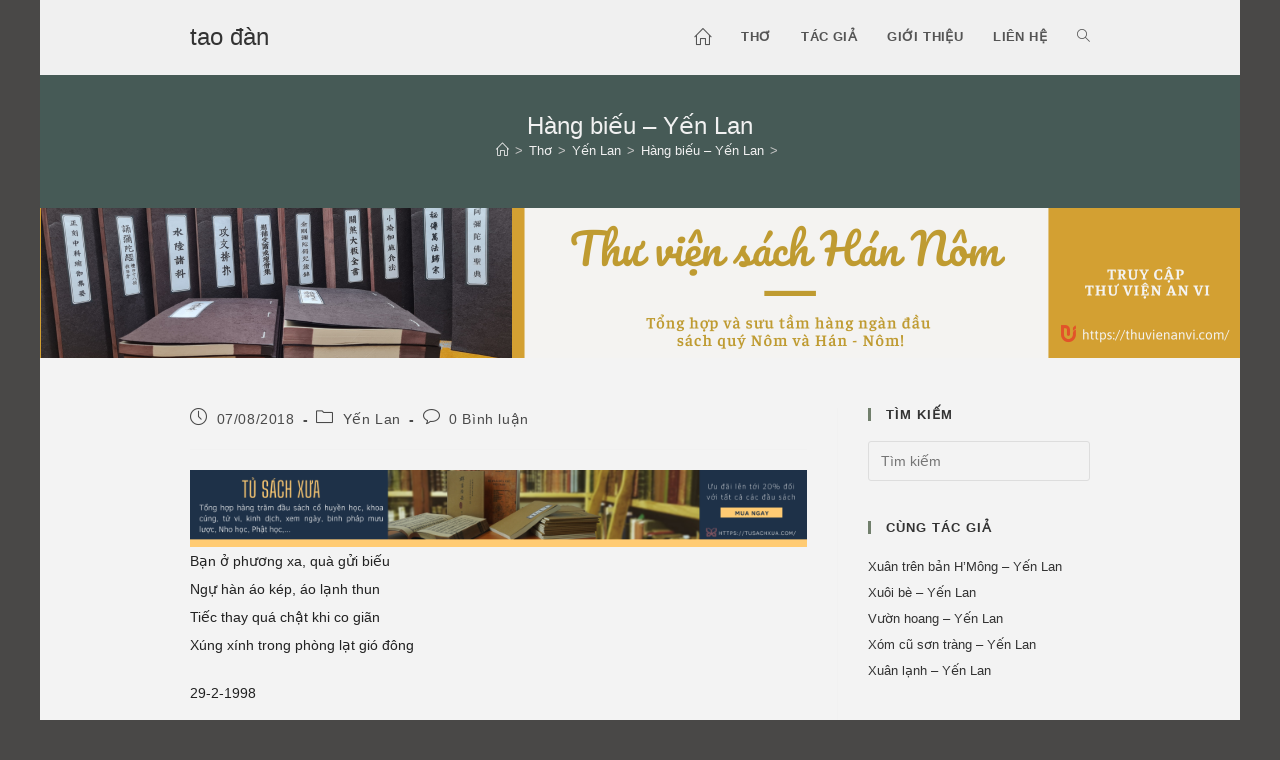

--- FILE ---
content_type: text/html; charset=UTF-8
request_url: https://taodan.vn/tho/yen-lan/hang-bieu-yen-lan-4697.html
body_size: 9946
content:
<!DOCTYPE html>
<html class="html" lang="vi">
<head>
	<meta charset="UTF-8">
	<link rel="profile" href="https://gmpg.org/xfn/11">

	<link media="all" href="https://taodan.vn/wp-content/cache/autoptimize/css/autoptimize_f1399582c458bae061c82133695c5ace.css" rel="stylesheet"><title>Hàng biếu - Yến Lan – tao đàn</title>
	
	<meta name="viewport" content="width=device-width, initial-scale=1">
<!-- The SEO Framework bởi Sybre Waaijer -->
<link rel="canonical" href="https://taodan.vn/tho/yen-lan/hang-bieu-yen-lan-4697.html" />
<meta name="description" content="Bạn ở phương xa, quà gửi biếu Ngự hàn áo kép, áo lạnh thun Tiếc thay quá chật khi co giãn Xúng xính trong phòng lạt gió đông…" />
<meta property="og:type" content="article" />
<meta property="og:locale" content="vi_VN" />
<meta property="og:site_name" content="tao đàn" />
<meta property="og:title" content="Hàng biếu - Yến Lan – tao đàn" />
<meta property="og:description" content="Bạn ở phương xa, quà gửi biếu Ngự hàn áo kép, áo lạnh thun Tiếc thay quá chật khi co giãn Xúng xính trong phòng lạt gió đông…" />
<meta property="og:url" content="https://taodan.vn/tho/yen-lan/hang-bieu-yen-lan-4697.html" />
<meta property="article:published_time" content="2018-08-07T08:10:45+00:00" />
<meta property="article:modified_time" content="2018-08-07T08:10:45+00:00" />
<meta property="article:author" content="https://www.facebook.com/taodanthuquan" />
<meta property="article:publisher" content="https://www.facebook.com/taodanthuquan" />
<meta name="twitter:card" content="summary_large_image" />
<meta name="twitter:title" content="Hàng biếu - Yến Lan – tao đàn" />
<meta name="twitter:description" content="Bạn ở phương xa, quà gửi biếu Ngự hàn áo kép, áo lạnh thun Tiếc thay quá chật khi co giãn Xúng xính trong phòng lạt gió đông…" />
<script type="application/ld+json">{"@context":"https://schema.org","@graph":[{"@type":"WebSite","@id":"https://taodan.vn/#/schema/WebSite","url":"https://taodan.vn/","name":"tao đàn","description":"lưu trữ thơ mới","inLanguage":"vi","potentialAction":{"@type":"SearchAction","target":{"@type":"EntryPoint","urlTemplate":"https://taodan.vn/search/{search_term_string}"},"query-input":"required name=search_term_string"},"publisher":{"@type":"Organization","@id":"https://taodan.vn/#/schema/Organization","name":"tao đàn","url":"https://taodan.vn/"}},{"@type":"WebPage","@id":"https://taodan.vn/tho/yen-lan/hang-bieu-yen-lan-4697.html","url":"https://taodan.vn/tho/yen-lan/hang-bieu-yen-lan-4697.html","name":"Hàng biếu - Yến Lan – tao đàn","description":"Bạn ở phương xa, quà gửi biếu Ngự hàn áo kép, áo lạnh thun Tiếc thay quá chật khi co giãn Xúng xính trong phòng lạt gió đông…","inLanguage":"vi","isPartOf":{"@id":"https://taodan.vn/#/schema/WebSite"},"breadcrumb":{"@type":"BreadcrumbList","@id":"https://taodan.vn/#/schema/BreadcrumbList","itemListElement":[{"@type":"ListItem","position":1,"item":"https://taodan.vn/","name":"tao đàn"},{"@type":"ListItem","position":2,"item":"https://taodan.vn/tho","name":"Danh mục: Thơ"},{"@type":"ListItem","position":3,"item":"https://taodan.vn/tho/yen-lan","name":"Danh mục: Yến Lan"},{"@type":"ListItem","position":4,"name":"Hàng biếu - Yến Lan"}]},"potentialAction":{"@type":"ReadAction","target":"https://taodan.vn/tho/yen-lan/hang-bieu-yen-lan-4697.html"},"datePublished":"2018-08-07T08:10:45+00:00","dateModified":"2018-08-07T08:10:45+00:00","author":{"@type":"Person","@id":"https://taodan.vn/#/schema/Person/05d30d2f3e5dfba040ceff193ac2bf77","name":"tao đàn quản thư"}}]}</script>
<!-- / The SEO Framework bởi Sybre Waaijer | 7.25ms meta | 0.63ms boot -->

<link rel="alternate" type="application/rss+xml" title="Dòng thông tin tao đàn &raquo;" href="https://taodan.vn/feed" />
<link rel="alternate" type="application/rss+xml" title="tao đàn &raquo; Dòng bình luận" href="https://taodan.vn/comments/feed" />
<link rel="alternate" type="application/rss+xml" title="tao đàn &raquo; Hàng biếu &#8211; Yến Lan Dòng bình luận" href="https://taodan.vn/tho/yen-lan/hang-bieu-yen-lan-4697.html/feed" />
<!-- taodan.vn is managing ads with Advanced Ads 2.0.11 – https://wpadvancedads.com/ --><!--noptimize--><script id="taoda-ready">
			window.advanced_ads_ready=function(e,a){a=a||"complete";var d=function(e){return"interactive"===a?"loading"!==e:"complete"===e};d(document.readyState)?e():document.addEventListener("readystatechange",(function(a){d(a.target.readyState)&&e()}),{once:"interactive"===a})},window.advanced_ads_ready_queue=window.advanced_ads_ready_queue||[];		</script>
		<!--/noptimize-->











<script src="https://taodan.vn/wp-includes/js/jquery/jquery.min.js" id="jquery-core-js"></script>

<link rel="https://api.w.org/" href="https://taodan.vn/wp-json/" /><link rel="alternate" title="JSON" type="application/json" href="https://taodan.vn/wp-json/wp/v2/posts/4697" /><link rel="alternate" title="oNhúng (JSON)" type="application/json+oembed" href="https://taodan.vn/wp-json/oembed/1.0/embed?url=https%3A%2F%2Ftaodan.vn%2Ftho%2Fyen-lan%2Fhang-bieu-yen-lan-4697.html" />
<link rel="alternate" title="oNhúng (XML)" type="text/xml+oembed" href="https://taodan.vn/wp-json/oembed/1.0/embed?url=https%3A%2F%2Ftaodan.vn%2Ftho%2Fyen-lan%2Fhang-bieu-yen-lan-4697.html&#038;format=xml" />
<!-- Google Tag Manager -->
<script>(function(w,d,s,l,i){w[l]=w[l]||[];w[l].push({'gtm.start':
new Date().getTime(),event:'gtm.js'});var f=d.getElementsByTagName(s)[0],
j=d.createElement(s),dl=l!='dataLayer'?'&l='+l:'';j.async=true;j.src=
'https://www.googletagmanager.com/gtm.js?id='+i+dl;f.parentNode.insertBefore(j,f);
})(window,document,'script','dataLayer','GTM-KGXNWV4');</script>
<!-- End Google Tag Manager --><script  async src="https://pagead2.googlesyndication.com/pagead/js/adsbygoogle.js?client=ca-pub-8549323547080796" crossorigin="anonymous"></script><!-- OceanWP CSS -->
</head>

<body data-rsssl=1 class="wp-singular post-template-default single single-post postid-4697 single-format-standard wp-embed-responsive wp-theme-oceanwp wp-child-theme-taodan2018 oceanwp-theme dropdown-mobile default-breakpoint has-sidebar content-right-sidebar post-in-category-yen-lan has-breadcrumbs pagination-center aa-prefix-taoda-" itemscope="itemscope" itemtype="https://schema.org/Article">

	
	
	<div id="outer-wrap" class="site clr">

		<a class="skip-link screen-reader-text" href="#main">Skip to content</a>

		
		<div id="wrap" class="clr">

			
			<!-- Google Tag Manager (noscript) -->
<noscript><iframe src="https://www.googletagmanager.com/ns.html?id=GTM-KGXNWV4"
height="0" width="0" style="display:none;visibility:hidden"></iframe></noscript>
<!-- End Google Tag Manager (noscript) -->
<header id="site-header" class="minimal-header clr" data-height="74" itemscope="itemscope" itemtype="https://schema.org/WPHeader" role="banner">

	
					
			<div id="site-header-inner" class="clr container">

				
				

<div id="site-logo" class="clr" itemscope itemtype="https://schema.org/Brand" >

	
	<div id="site-logo-inner" class="clr">

						<a href="https://taodan.vn/" rel="home" class="site-title site-logo-text" >tao đàn</a>
				
	</div><!-- #site-logo-inner -->

	
	
</div><!-- #site-logo -->

			<div id="site-navigation-wrap" class="clr">
			
			
			
			<nav id="site-navigation" class="navigation main-navigation clr" itemscope="itemscope" itemtype="https://schema.org/SiteNavigationElement" role="navigation" >

				<ul id="menu-main-menu" class="main-menu dropdown-menu sf-menu"><li id="menu-item-4545" class="menu-item menu-item-type-custom menu-item-object-custom menu-item-home menu-item-4545"><a href="https://taodan.vn/" class="menu-link"><span class="text-wrap"><i class="icon line-icon icon-home" aria-hidden="true" style="font-size:1.3em;vertical-align:text-top;"></i><span class="menu-text hidden">Trang chủ</span></span></a></li><li id="menu-item-20" class="menu-item menu-item-type-taxonomy menu-item-object-category current-post-ancestor menu-item-20"><a href="https://taodan.vn/tho" class="menu-link"><span class="text-wrap">Thơ</span></a></li><li id="menu-item-21" class="menu-item menu-item-type-taxonomy menu-item-object-category menu-item-21"><a href="https://taodan.vn/ho-so-tac-gia" class="menu-link"><span class="text-wrap">Tác giả</span></a></li><li id="menu-item-18" class="menu-item menu-item-type-post_type menu-item-object-page menu-item-18"><a href="https://taodan.vn/gioi-thieu" class="menu-link"><span class="text-wrap">Giới thiệu</span></a></li><li id="menu-item-17" class="menu-item menu-item-type-post_type menu-item-object-page menu-item-17"><a href="https://taodan.vn/lien-he" class="menu-link"><span class="text-wrap">Liên hệ</span></a></li><li class="search-toggle-li" ><a href="https://taodan.vn/#" class="site-search-toggle search-dropdown-toggle"><span class="screen-reader-text">Toggle website search</span><i class=" icon-magnifier" aria-hidden="true" role="img"></i></a></li></ul>
<div id="searchform-dropdown" class="header-searchform-wrap clr" >
	
<form aria-label="Search this website" role="search" method="get" class="searchform" action="https://taodan.vn/">	
	<input aria-label="Insert search query" type="search" id="ocean-search-form-1" class="field" autocomplete="off" placeholder="Tìm kiếm" name="s">
		</form>
</div><!-- #searchform-dropdown -->

			</nav><!-- #site-navigation -->

			
			
					</div><!-- #site-navigation-wrap -->
			
		
	
				
	
	<div class="oceanwp-mobile-menu-icon clr mobile-right">

		
		
		
		<a href="https://taodan.vn/#mobile-menu-toggle" class="mobile-menu"  aria-label="Mobile Menu">
							<i class="fa fa-bars" aria-hidden="true"></i>
								<span class="oceanwp-text">Menu</span>
				<span class="oceanwp-close-text">Close</span>
						</a>

		
		
		
	</div><!-- #oceanwp-mobile-menu-navbar -->

	

			</div><!-- #site-header-inner -->

			
<div id="mobile-dropdown" class="clr" >

	<nav class="clr" itemscope="itemscope" itemtype="https://schema.org/SiteNavigationElement">

		<ul id="menu-main-menu-1" class="menu"><li class="menu-item menu-item-type-custom menu-item-object-custom menu-item-home menu-item-4545"><a href="https://taodan.vn/"><i class="icon line-icon icon-home" aria-hidden="true" style="font-size:1.3em;vertical-align:text-top;"></i><span class="menu-text hidden">Trang chủ</span></a></li>
<li class="menu-item menu-item-type-taxonomy menu-item-object-category current-post-ancestor menu-item-20"><a href="https://taodan.vn/tho">Thơ</a></li>
<li class="menu-item menu-item-type-taxonomy menu-item-object-category menu-item-21"><a href="https://taodan.vn/ho-so-tac-gia">Tác giả</a></li>
<li class="menu-item menu-item-type-post_type menu-item-object-page menu-item-18"><a href="https://taodan.vn/gioi-thieu">Giới thiệu</a></li>
<li class="menu-item menu-item-type-post_type menu-item-object-page menu-item-17"><a href="https://taodan.vn/lien-he">Liên hệ</a></li>
<li class="search-toggle-li" ><a href="https://taodan.vn/#" class="site-search-toggle search-dropdown-toggle"><span class="screen-reader-text">Toggle website search</span><i class=" icon-magnifier" aria-hidden="true" role="img"></i></a></li></ul>
<div id="mobile-menu-search" class="clr">
	<form aria-label="Search this website" method="get" action="https://taodan.vn/" class="mobile-searchform">
		<input aria-label="Insert search query" value="" class="field" id="ocean-mobile-search-2" type="search" name="s" autocomplete="off" placeholder="Tìm kiếm" />
		<button aria-label="Submit search" type="submit" class="searchform-submit">
			<i class=" icon-magnifier" aria-hidden="true" role="img"></i>		</button>
					</form>
</div><!-- .mobile-menu-search -->

	</nav>

</div>

			
			
		
		
</header><!-- #site-header -->


			
			<main id="main" class="site-main clr"  role="main">

				

<header class="page-header centered-page-header">

	
	<div class="container clr page-header-inner">

		
			<h1 class="page-header-title clr" itemprop="headline">Hàng biếu &#8211; Yến Lan</h1>

			
		
		<nav role="navigation" aria-label="Breadcrumbs" class="site-breadcrumbs clr position-"><ol class="trail-items" itemscope itemtype="http://schema.org/BreadcrumbList"><meta name="numberOfItems" content="4" /><meta name="itemListOrder" content="Ascending" /><li class="trail-item trail-begin" itemprop="itemListElement" itemscope itemtype="https://schema.org/ListItem"><a href="https://taodan.vn" rel="home" aria-label="Home" itemprop="item"><span itemprop="name"><i class=" icon-home" aria-hidden="true" role="img"></i><span class="breadcrumb-home has-icon">Home</span></span></a><span class="breadcrumb-sep">></span><meta itemprop="position" content="1" /></li><li class="trail-item" itemprop="itemListElement" itemscope itemtype="https://schema.org/ListItem"><a href="https://taodan.vn/tho" itemprop="item"><span itemprop="name">Thơ</span></a><span class="breadcrumb-sep">></span><meta itemprop="position" content="2" /></li><li class="trail-item" itemprop="itemListElement" itemscope itemtype="https://schema.org/ListItem"><a href="https://taodan.vn/tho/yen-lan" itemprop="item"><span itemprop="name">Yến Lan</span></a><span class="breadcrumb-sep">></span><meta itemprop="position" content="3" /></li><li class="trail-item trail-end" itemprop="itemListElement" itemscope itemtype="https://schema.org/ListItem"><a href="https://taodan.vn/tho/yen-lan/hang-bieu-yen-lan-4697.html" itemprop="item"><span itemprop="name">Hàng biếu &#8211; Yến Lan</span></a><span class="breadcrumb-sep">></span><meta itemprop="position" content="4" /></li></ol></nav>
	</div><!-- .page-header-inner -->

	
	
</header><!-- .page-header -->

<a href="https://thuvienanvi.com/?rel=taodan.vn" aria-label="d390c84710e0d9be80f1"><img fetchpriority="high" decoding="async" src="https://taodan.vn/wp-content/uploads/2021/10/d390c84710e0d9be80f1.png" alt=""  width="2400" height="300"   /></a>
	
	<div id="content-wrap" class="container clr">

		
		<div id="primary" class="content-area clr">

			
			<div id="content" class="site-content clr">

				
				
<article id="post-4697">

	
<ul class="meta ospm-default clr">

	
		
					<li class="meta-date" itemprop="datePublished"><span class="screen-reader-text">Post published:</span><i class=" icon-clock" aria-hidden="true" role="img"></i>07/08/2018</li>
		
		
		
		
		
	
		
		
		
					<li class="meta-cat"><span class="screen-reader-text">Post category:</span><i class=" icon-folder" aria-hidden="true" role="img"></i><a href="https://taodan.vn/tho/yen-lan" rel="category tag">Yến Lan</a></li>
		
		
		
	
		
		
		
		
		
					<li class="meta-comments"><span class="screen-reader-text">Post comments:</span><i class=" icon-bubble" aria-hidden="true" role="img"></i><a href="https://taodan.vn/tho/yen-lan/hang-bieu-yen-lan-4697.html#respond" class="comments-link" >0 Bình luận</a></li>
		
	
</ul>



<div class="entry-content clr" itemprop="text">
	<div class="taoda-display-ngang" id="taoda-984069249"><a href="https://tusachxua.com/?rel=taodao.vn" aria-label="ea832454fcf335ad6ce2"><img decoding="async" src="https://taodan.vn/wp-content/uploads/2021/10/ea832454fcf335ad6ce2.png" alt=""  srcset="https://taodan.vn/wp-content/uploads/2021/10/ea832454fcf335ad6ce2.png 2400w, https://taodan.vn/wp-content/uploads/2021/10/ea832454fcf335ad6ce2-768x96.png 768w, https://taodan.vn/wp-content/uploads/2021/10/ea832454fcf335ad6ce2-1536x192.png 1536w, https://taodan.vn/wp-content/uploads/2021/10/ea832454fcf335ad6ce2-2048x256.png 2048w" sizes="(max-width: 2400px) 100vw, 2400px" width="2400" height="300"   /></a></div><p>Bạn ở phương xa, quà gửi biếu<br />
Ngự hàn áo kép, áo lạnh thun<br />
Tiếc thay quá chật khi co giãn<br />
Xúng xính trong phòng lạt gió đông</p>
<p>29-2-1998</p>

</div><!-- .entry -->

<div id="post-ratings-4697" class="post-ratings" data-nonce="e6e23bf160"><img id="rating_4697_1" src="https://taodan.vn/wp-content/plugins/wp-postratings/images/stars_crystal/rating_off.gif" alt="1 Star" title="1 Star" onmouseover="current_rating(4697, 1, '1 Star');" onmouseout="ratings_off(0, 0, 0);" onclick="rate_post();" onkeypress="rate_post();" style="cursor: pointer; border: 0px;" /><img id="rating_4697_2" src="https://taodan.vn/wp-content/plugins/wp-postratings/images/stars_crystal/rating_off.gif" alt="2 Stars" title="2 Stars" onmouseover="current_rating(4697, 2, '2 Stars');" onmouseout="ratings_off(0, 0, 0);" onclick="rate_post();" onkeypress="rate_post();" style="cursor: pointer; border: 0px;" /><img id="rating_4697_3" src="https://taodan.vn/wp-content/plugins/wp-postratings/images/stars_crystal/rating_off.gif" alt="3 Stars" title="3 Stars" onmouseover="current_rating(4697, 3, '3 Stars');" onmouseout="ratings_off(0, 0, 0);" onclick="rate_post();" onkeypress="rate_post();" style="cursor: pointer; border: 0px;" /><img id="rating_4697_4" src="https://taodan.vn/wp-content/plugins/wp-postratings/images/stars_crystal/rating_off.gif" alt="4 Stars" title="4 Stars" onmouseover="current_rating(4697, 4, '4 Stars');" onmouseout="ratings_off(0, 0, 0);" onclick="rate_post();" onkeypress="rate_post();" style="cursor: pointer; border: 0px;" /><img id="rating_4697_5" src="https://taodan.vn/wp-content/plugins/wp-postratings/images/stars_crystal/rating_off.gif" alt="5 Stars" title="5 Stars" onmouseover="current_rating(4697, 5, '5 Stars');" onmouseout="ratings_off(0, 0, 0);" onclick="rate_post();" onkeypress="rate_post();" style="cursor: pointer; border: 0px;" /> (chưa có vote)<br /><span class="post-ratings-text" id="ratings_4697_text"></span></div><div id="post-ratings-4697-loading" class="post-ratings-loading"><img src="https://taodan.vn/wp-content/plugins/wp-postratings/images/loading.gif" width="16" height="16" class="post-ratings-image" />Loading...</div>
<div class="entry-share clr minimal side">

	
		<h3 class="theme-heading social-share-title">
			<span class="text" aria-hidden="true">Chia sẻ</span>
			<span class="screen-reader-text">Share this content</span>
		</h3>

	
	<ul class="oss-social-share clr" aria-label="Available sharing options">

		
				<li class="twitter">
					<a href="https://twitter.com/share?text=H%C3%A0ng%20bi%E1%BA%BFu%20%26%238211%3B%20Y%E1%BA%BFn%20Lan&#038;url=https%3A%2F%2Ftaodan.vn%2Ftho%2Fyen-lan%2Fhang-bieu-yen-lan-4697.html" aria-label="Share on X" onclick="oss_onClick( this.href );return false;">
						<span class="screen-reader-text">Opens in a new window</span>
						<span class="oss-icon-wrap">
							<svg class="oss-icon" role="img" viewBox="0 0 512 512" xmlns="http://www.w3.org/2000/svg" aria-hidden="true" focusable="false">
								<path d="M389.2 48h70.6L305.6 224.2 487 464H345L233.7 318.6 106.5 464H35.8L200.7 275.5 26.8 48H172.4L272.9 180.9 389.2 48zM364.4 421.8h39.1L151.1 88h-42L364.4 421.8z"/>
							</svg>
						</span>
											</a>
				</li>

			
		
				<li class="facebook">
					<a href="https://www.facebook.com/sharer.php?u=https%3A%2F%2Ftaodan.vn%2Ftho%2Fyen-lan%2Fhang-bieu-yen-lan-4697.html" aria-label="Share on Facebook" onclick="oss_onClick( this.href );return false;">
						<span class="screen-reader-text">Opens in a new window</span>
						<span class="oss-icon-wrap">
							<svg class="oss-icon" role="img" viewBox="0 0 512 512" xmlns="http://www.w3.org/2000/svg" aria-hidden="true" focusable="false">
								<path d="M504 256C504 119 393 8 256 8S8 119 8 256c0 123.78 90.69 226.38 209.25 245V327.69h-63V256h63v-54.64c0-62.15
								37-96.48 93.67-96.48 27.14 0 55.52 4.84 55.52 4.84v61h-31.28c-30.8 0-40.41 19.12-40.41 38.73V256h68.78l-11
								71.69h-57.78V501C413.31 482.38 504 379.78 504 256z"/>
							</svg>
						</span>
											</a>
				</li>

			
		
		
	</ul>

</div><!-- .entry-share -->



	<section id="related-posts" class="clr">

		<h3 class="theme-heading related-posts-title">
			<span class="text">Cùng chủ đề</span>
		</h3>

		<div class="oceanwp-row clr">

			
			
				
				<article class="related-post clr col span_1_of_3 col-1 post-4420 post type-post status-publish format-standard hentry category-yen-lan entry">

					
					<h3 class="related-post-title">
						<a href="https://taodan.vn/tho/yen-lan/hiu-hat-ngay-dai-yen-lan-4420.html" rel="bookmark">Hiu hắt ngày dài &#8211; Yến Lan</a>
					</h3><!-- .related-post-title -->

											<time class="published" datetime="2018-07-24T17:18:53+07:00"><i class=" icon-clock" aria-hidden="true" role="img"></i>24/07/2018</time>
					
				</article><!-- .related-post -->

				
			
				
				<article class="related-post clr col span_1_of_3 col-2 post-4303 post type-post status-publish format-standard hentry category-yen-lan entry">

					
					<h3 class="related-post-title">
						<a href="https://taodan.vn/tho/yen-lan/khong-de-re-ngang-troi-duc-yen-lan-4303.html" rel="bookmark">Không đề (Rẽ ngang trời đục&#8230;) &#8211; Yến Lan</a>
					</h3><!-- .related-post-title -->

											<time class="published" datetime="2018-07-07T10:43:55+07:00"><i class=" icon-clock" aria-hidden="true" role="img"></i>07/07/2018</time>
					
				</article><!-- .related-post -->

				
			
				
				<article class="related-post clr col span_1_of_3 col-3 post-4343 post type-post status-publish format-standard hentry category-yen-lan entry">

					
					<h3 class="related-post-title">
						<a href="https://taodan.vn/tho/yen-lan/khi-chi-di-lay-chong-yen-lan-4343.html" rel="bookmark">Khi chị đi lấy chồng &#8211; Yến Lan</a>
					</h3><!-- .related-post-title -->

											<time class="published" datetime="2018-07-09T14:58:10+07:00"><i class=" icon-clock" aria-hidden="true" role="img"></i>09/07/2018</time>
					
				</article><!-- .related-post -->

				
			
				
				<article class="related-post clr col span_1_of_3 col-1 post-4597 post type-post status-publish format-standard hentry category-yen-lan entry">

					
					<h3 class="related-post-title">
						<a href="https://taodan.vn/tho/yen-lan/ghe-pitxunda-yen-lan-4597.html" rel="bookmark">Ghé Pitxunđa &#8211; Yến Lan</a>
					</h3><!-- .related-post-title -->

											<time class="published" datetime="2018-08-06T14:44:15+07:00"><i class=" icon-clock" aria-hidden="true" role="img"></i>06/08/2018</time>
					
				</article><!-- .related-post -->

				
			
				
				<article class="related-post clr col span_1_of_3 col-2 post-4229 post type-post status-publish format-standard hentry category-yen-lan entry">

					
					<h3 class="related-post-title">
						<a href="https://taodan.vn/tho/yen-lan/hom-nay-da-den-binh-dinh-oi-yen-lan-4229.html" rel="bookmark">Hôm nay đã đến, Bình Định ơi &#8211; Yến Lan</a>
					</h3><!-- .related-post-title -->

											<time class="published" datetime="2018-07-04T10:30:27+07:00"><i class=" icon-clock" aria-hidden="true" role="img"></i>04/07/2018</time>
					
				</article><!-- .related-post -->

				
			
				
				<article class="related-post clr col span_1_of_3 col-3 post-4375 post type-post status-publish format-standard hentry category-yen-lan entry">

					
					<h3 class="related-post-title">
						<a href="https://taodan.vn/tho/yen-lan/mua-yeu-yen-lan-4375.html" rel="bookmark">Mùa yêu &#8211; Yến Lan</a>
					</h3><!-- .related-post-title -->

											<time class="published" datetime="2018-07-11T15:25:04+07:00"><i class=" icon-clock" aria-hidden="true" role="img"></i>11/07/2018</time>
					
				</article><!-- .related-post -->

				
			
		</div><!-- .oceanwp-row -->

	</section><!-- .related-posts -->




<section id="comments" class="comments-area clr has-comments">

	
	
		<div id="respond" class="comment-respond">
		<h3 id="reply-title" class="comment-reply-title">Để lại một bình luận <small><a rel="nofollow" id="cancel-comment-reply-link" href="/tho/yen-lan/hang-bieu-yen-lan-4697.html#respond" style="display:none;">Hủy</a></small></h3><form action="https://taodan.vn/wp-comments-post.php" method="post" id="commentform" class="comment-form"><div class="comment-textarea"><label for="comment" class="screen-reader-text">Comment</label><textarea name="comment" id="comment" cols="39" rows="4" tabindex="0" class="textarea-comment" placeholder="Your comment here..."></textarea></div><div class="comment-form-author"><label for="author" class="screen-reader-text">Enter your name or username to comment</label><input type="text" name="author" id="author" value="" placeholder="Name (required)" size="22" tabindex="0" aria-required="true" class="input-name" /></div>
<div class="comment-form-email"><label for="email" class="screen-reader-text">Enter your email address to comment</label><input type="text" name="email" id="email" value="" placeholder="Email (required)" size="22" tabindex="0" aria-required="true" class="input-email" /></div>
<div class="comment-form-url"><label for="url" class="screen-reader-text">Enter your website URL (optional)</label><input type="text" name="url" id="url" value="" placeholder="Website" size="22" tabindex="0" class="input-website" /></div>
	<script>document.addEventListener("DOMContentLoaded", function() { setTimeout(function(){ var e=document.getElementById("cf-turnstile-c-3088100975"); e&&!e.innerHTML.trim()&&(turnstile.remove("#cf-turnstile-c-3088100975"), turnstile.render("#cf-turnstile-c-3088100975", {sitekey:"0x4AAAAAAAVA303r_Jbo40e2"})); }, 0); });</script>
	<p class="form-submit"><span id="cf-turnstile-c-3088100975" class="cf-turnstile cf-turnstile-comments" data-action="wordpress-comment" data-callback="" data-sitekey="0x4AAAAAAAVA303r_Jbo40e2" data-theme="light" data-language="auto" data-appearance="always" data-size="" data-retry="auto" data-retry-interval="1000"></span><br class="cf-turnstile-br cf-turnstile-br-comments"><input name="submit" type="submit" id="comment-submit" class="submit" value="Post Comment" /><script type="text/javascript">document.addEventListener("DOMContentLoaded", function() { document.body.addEventListener("click", function(event) { if (event.target.matches(".comment-reply-link, #cancel-comment-reply-link")) { turnstile.reset(".comment-form .cf-turnstile"); } }); });</script> <input type='hidden' name='comment_post_ID' value='4697' id='comment_post_ID' />
<input type='hidden' name='comment_parent' id='comment_parent' value='0' />
</p></form>	</div><!-- #respond -->
	
</section><!-- #comments -->

</article>

				
			</div><!-- #content -->

			
		</div><!-- #primary -->

		

<aside id="right-sidebar" class="sidebar-container widget-area sidebar-primary" itemscope="itemscope" itemtype="https://schema.org/WPSideBar" role="complementary" aria-label="Primary Sidebar">

	
	<div id="right-sidebar-inner" class="clr">

		<div id="search-2" class="sidebar-box widget_search clr"><h4 class="widget-title">Tìm kiếm</h4>
<form aria-label="Search this website" role="search" method="get" class="searchform" action="https://taodan.vn/">	
	<input aria-label="Insert search query" type="search" id="ocean-search-form-3" class="field" autocomplete="off" placeholder="Tìm kiếm" name="s">
		</form>
</div><div id="related-posts-by-taxonomy-3" class="sidebar-box related_posts_by_taxonomy clr">
<h4 class="widget-title">Cùng tác giả</h4>
<ul>
					
			<li>
				<a href="https://taodan.vn/tho/yen-lan/xuan-tren-ban-hmong-yen-lan-4751.html">Xuân trên bản H&#8217;Mông &#8211; Yến Lan</a>
			</li>
					
			<li>
				<a href="https://taodan.vn/tho/yen-lan/xuoi-be-yen-lan-4752.html">Xuôi bè &#8211; Yến Lan</a>
			</li>
					
			<li>
				<a href="https://taodan.vn/tho/yen-lan/vuon-hoang-yen-lan-4748.html">Vườn hoang &#8211; Yến Lan</a>
			</li>
					
			<li>
				<a href="https://taodan.vn/tho/yen-lan/xom-cu-son-trang-yen-lan-4749.html">Xóm cũ sơn tràng &#8211; Yến Lan</a>
			</li>
					
			<li>
				<a href="https://taodan.vn/tho/yen-lan/xuan-lanh-yen-lan-4750.html">Xuân lạnh &#8211; Yến Lan</a>
			</li>
			</ul>
</div><div id="categories-2" class="sidebar-box widget_categories clr"><h4 class="widget-title">Chọn thi sĩ</h4><form action="https://taodan.vn" method="get"><label class="screen-reader-text" for="cat">Chọn thi sĩ</label><select  name='cat' id='cat' class='postform'>
	<option value='-1'>Chọn danh mục</option>
	<option class="level-0" value="15">Anh Thơ&nbsp;&nbsp;(93)</option>
	<option class="level-0" value="67">Ấu Triệu&nbsp;&nbsp;(3)</option>
	<option class="level-0" value="16">Bàng Bá Lân&nbsp;&nbsp;(40)</option>
	<option class="level-0" value="68">Bến Tre nữ sĩ&nbsp;&nbsp;(1)</option>
	<option class="level-0" value="17">Bích Khê&nbsp;&nbsp;(84)</option>
	<option class="level-0" value="69">Bình Phú tổng đốc&nbsp;&nbsp;(1)</option>
	<option class="level-0" value="70">Bùi Hữu Thứ&nbsp;&nbsp;(3)</option>
	<option class="level-0" value="71">Bùi Kỷ&nbsp;&nbsp;(19)</option>
	<option class="level-0" value="72">Bùi Mai Điểm&nbsp;&nbsp;(2)</option>
	<option class="level-0" value="73">Cao Thị Ngọc Anh&nbsp;&nbsp;(19)</option>
	<option class="level-0" value="74">Châu Thượng Vân&nbsp;&nbsp;(1)</option>
	<option class="level-0" value="75">Chu Thấp Hy&nbsp;&nbsp;(2)</option>
	<option class="level-0" value="81">Đạm Phương&nbsp;&nbsp;(5)</option>
	<option class="level-0" value="84">Đặng Đức Cường&nbsp;&nbsp;(1)</option>
	<option class="level-0" value="85">Đặng Thái Thân&nbsp;&nbsp;(2)</option>
	<option class="level-0" value="86">Đặng Trần Phất&nbsp;&nbsp;(1)</option>
	<option class="level-0" value="87">Đặng Trần Vĩ&nbsp;&nbsp;(1)</option>
	<option class="level-0" value="88">Đặng Vũ Trợ&nbsp;&nbsp;(1)</option>
	<option class="level-0" value="82">Đào Nguyên Phổ&nbsp;&nbsp;(1)</option>
	<option class="level-0" value="83">Đào Phan Duân&nbsp;&nbsp;(3)</option>
	<option class="level-0" value="89">Đinh Nhật Tân&nbsp;&nbsp;(1)</option>
	<option class="level-0" value="20">Đỗ Huy Nhiệm&nbsp;&nbsp;(3)</option>
	<option class="level-0" value="18">Đoàn Phú Tứ&nbsp;&nbsp;(2)</option>
	<option class="level-0" value="19">Đoàn Văn Cừ&nbsp;&nbsp;(66)</option>
	<option class="level-0" value="21">Đông Hồ&nbsp;&nbsp;(23)</option>
	<option class="level-0" value="76">Dương Bá Trạc&nbsp;&nbsp;(17)</option>
	<option class="level-0" value="77">Dương Đình Thưởng&nbsp;&nbsp;(1)</option>
	<option class="level-0" value="78">Dương Khuê&nbsp;&nbsp;(26)</option>
	<option class="level-0" value="79">Dương Lâm&nbsp;&nbsp;(5)</option>
	<option class="level-0" value="80">Dương Tự Nhu&nbsp;&nbsp;(8)</option>
	<option class="level-0" value="22">Hàn Mạc Tử&nbsp;&nbsp;(206)</option>
	<option class="level-0" value="25">Hồ Chí Minh&nbsp;&nbsp;(255)</option>
	<option class="level-0" value="26">Hồ Dzếnh&nbsp;&nbsp;(68)</option>
	<option class="level-0" value="3">Hồ sơ tác giả&nbsp;&nbsp;(79)</option>
	<option class="level-0" value="24">Học Lạc&nbsp;&nbsp;(15)</option>
	<option class="level-0" value="27">Huy Cận&nbsp;&nbsp;(207)</option>
	<option class="level-0" value="42">Huyền Kiêu&nbsp;&nbsp;(5)</option>
	<option class="level-0" value="28">J.Leiba&nbsp;&nbsp;(8)</option>
	<option class="level-0" value="43">Lan Sơn&nbsp;&nbsp;(3)</option>
	<option class="level-0" value="44">Lưu Kỳ Linh&nbsp;&nbsp;(26)</option>
	<option class="level-0" value="29">Lưu Quang Thuận&nbsp;&nbsp;(44)</option>
	<option class="level-0" value="10">Lưu Trọng Lư&nbsp;&nbsp;(95)</option>
	<option class="level-0" value="45">Mộng Huyền&nbsp;&nbsp;(1)</option>
	<option class="level-0" value="46">Nam Trân&nbsp;&nbsp;(40)</option>
	<option class="level-0" value="47">Nguyễn Đình Thư&nbsp;&nbsp;(5)</option>
	<option class="level-0" value="48">Nguyễn Giang&nbsp;&nbsp;(3)</option>
	<option class="level-0" value="30">Nguyễn Liên Phong&nbsp;&nbsp;(2)</option>
	<option class="level-0" value="49">Nguyễn Nhược Pháp&nbsp;&nbsp;(11)</option>
	<option class="level-0" value="13">Nguyễn Tất Nhiên&nbsp;&nbsp;(106)</option>
	<option class="level-0" value="50">Nguyễn Thị Manh Manh&nbsp;&nbsp;(5)</option>
	<option class="level-0" value="14">Nguyễn Vỹ&nbsp;&nbsp;(14)</option>
	<option class="level-0" value="31">Nguyễn Xuân Huy&nbsp;&nbsp;(2)</option>
	<option class="level-0" value="32">Phạm Hầu&nbsp;&nbsp;(16)</option>
	<option class="level-0" value="51">Phạm Huy Thông&nbsp;&nbsp;(31)</option>
	<option class="level-0" value="33">Phạm Tất Đắc&nbsp;&nbsp;(1)</option>
	<option class="level-0" value="12">Phạm Thiên Thư&nbsp;&nbsp;(368)</option>
	<option class="level-0" value="52">Phan Khắc Khoan&nbsp;&nbsp;(1)</option>
	<option class="level-0" value="53">Phan Thanh Phước&nbsp;&nbsp;(1)</option>
	<option class="level-0" value="34">Phan Văn Dật&nbsp;&nbsp;(3)</option>
	<option class="level-0" value="54">Quách Tấn&nbsp;&nbsp;(175)</option>
	<option class="level-0" value="35">Sương Nguyệt Anh&nbsp;&nbsp;(14)</option>
	<option class="level-0" value="36">T.T.Kh&nbsp;&nbsp;(4)</option>
	<option class="level-0" value="5">Tản Đà&nbsp;&nbsp;(277)</option>
	<option class="level-0" value="55">Tế Hanh&nbsp;&nbsp;(194)</option>
	<option class="level-0" value="56">Thái Can&nbsp;&nbsp;(37)</option>
	<option class="level-0" value="37">Thâm Tâm&nbsp;&nbsp;(21)</option>
	<option class="level-0" value="57">Thanh Tịnh&nbsp;&nbsp;(14)</option>
	<option class="level-0" value="58">Thế Lữ&nbsp;&nbsp;(51)</option>
	<option class="level-0" value="1">Thơ&nbsp;&nbsp;(7)</option>
	<option class="level-0" value="59">Thúc Tề&nbsp;&nbsp;(3)</option>
	<option class="level-0" value="60">Thượng Tân Thị&nbsp;&nbsp;(42)</option>
	<option class="level-0" value="38">Tố Hữu&nbsp;&nbsp;(245)</option>
	<option class="level-0" value="39">Tố Phang&nbsp;&nbsp;(12)</option>
	<option class="level-0" value="61">Tôn Nữ Thu Hồng&nbsp;&nbsp;(12)</option>
	<option class="level-0" value="62">Tú Mỡ&nbsp;&nbsp;(74)</option>
	<option class="level-0" value="40">Tú Xương&nbsp;&nbsp;(170)</option>
	<option class="level-0" value="63">Vân Đài&nbsp;&nbsp;(23)</option>
	<option class="level-0" value="64">Vũ Đình Liên&nbsp;&nbsp;(9)</option>
	<option class="level-0" value="41">Xuân Diệu&nbsp;&nbsp;(332)</option>
	<option class="level-0" value="65">Xuân Tâm&nbsp;&nbsp;(2)</option>
	<option class="level-0" value="66">Yến Lan&nbsp;&nbsp;(363)</option>
</select>
</form><script>
(function() {
	var dropdown = document.getElementById( "cat" );
	function onCatChange() {
		if ( dropdown.options[ dropdown.selectedIndex ].value > 0 ) {
			dropdown.parentNode.submit();
		}
	}
	dropdown.onchange = onCatChange;
})();
</script>
</div><div id="block-2" class="sidebar-box widget_block clr"><div class="taoda-display-doc" id="taoda-2759321690"><a href="https://tusachxua.com/?rel=taodao.vn" aria-label="8f5b74a2790db053e91c"><img loading="lazy" decoding="async" src="https://taodan.vn/wp-content/uploads/2021/10/8f5b74a2790db053e91c.jpg" alt=""  width="444" height="1300"   /></a></div></div>
	</div><!-- #sidebar-inner -->

	
</aside><!-- #right-sidebar -->


	</div><!-- #content-wrap -->

	

	</main><!-- #main -->

	
	
	
		
<footer id="footer" class="site-footer" itemscope="itemscope" itemtype="https://schema.org/WPFooter" role="contentinfo">

	
	<div id="footer-inner" class="clr">

		

<div id="footer-bottom" class="clr">

	
	<div id="footer-bottom-inner" class="container clr">

		
			<div id="footer-bottom-menu" class="navigation clr">

				<div class="menu-footer-menu-container"><ul id="menu-footer-menu" class="menu"><li id="menu-item-11" class="menu-item menu-item-type-taxonomy menu-item-object-category menu-item-11"><a href="https://taodan.vn/luu-tru">Lưu trữ</a></li>
<li id="menu-item-12" class="menu-item menu-item-type-taxonomy menu-item-object-category menu-item-12"><a href="https://taodan.vn/ho-so-tac-gia">Tác giả</a></li>
<li id="menu-item-13" class="menu-item menu-item-type-taxonomy menu-item-object-category current-post-ancestor menu-item-13"><a href="https://taodan.vn/tho">Thơ</a></li>
<li id="menu-item-14" class="menu-item menu-item-type-post_type menu-item-object-page menu-item-14"><a href="https://taodan.vn/?page_id=2">Trang chủ</a></li>
</ul></div>
			</div><!-- #footer-bottom-menu -->

			
		
			<div id="copyright" class="clr" role="contentinfo">
				Copyright 2026 - taodan.vn			</div><!-- #copyright -->

			
	</div><!-- #footer-bottom-inner -->

	
</div><!-- #footer-bottom -->


	</div><!-- #footer-inner -->

	
</footer><!-- #footer -->

	
	
</div><!-- #wrap -->


</div><!-- #outer-wrap -->



<a aria-label="Scroll to the top of the page" href="#" id="scroll-top" class="scroll-top-right"><i class=" fa fa-angle-up" aria-hidden="true" role="img"></i></a>




<script type="speculationrules">
{"prefetch":[{"source":"document","where":{"and":[{"href_matches":"\/*"},{"not":{"href_matches":["\/wp-*.php","\/wp-admin\/*","\/wp-content\/uploads\/*","\/wp-content\/*","\/wp-content\/plugins\/*","\/wp-content\/themes\/taodan2018\/*","\/wp-content\/themes\/oceanwp\/*","\/*\\?(.+)"]}},{"not":{"selector_matches":"a[rel~=\"nofollow\"]"}},{"not":{"selector_matches":".no-prefetch, .no-prefetch a"}}]},"eagerness":"conservative"}]}
</script>
<!-- Google Tag Manager (noscript) -->
<noscript><iframe src="https://www.googletagmanager.com/ns.html?id=GTM-KGXNWV4"
height="0" width="0" style="display:none;visibility:hidden"></iframe></noscript>
<!-- End Google Tag Manager (noscript) --><script id="wp-postratings-js-extra">
var ratingsL10n = {"plugin_url":"https:\/\/taodan.vn\/wp-content\/plugins\/wp-postratings","ajax_url":"https:\/\/taodan.vn\/wp-admin\/admin-ajax.php","text_wait":"Please rate only 1 item at a time.","image":"stars_crystal","image_ext":"gif","max":"5","show_loading":"1","show_fading":"1","custom":"0"};
var ratings_mouseover_image=new Image();ratings_mouseover_image.src="https://taodan.vn/wp-content/plugins/wp-postratings/images/stars_crystal/rating_over.gif";;
</script>



<script id="oceanwp-main-js-extra">
var oceanwpLocalize = {"nonce":"844c87822e","isRTL":"","menuSearchStyle":"drop_down","mobileMenuSearchStyle":"disabled","sidrSource":null,"sidrDisplace":"1","sidrSide":"left","sidrDropdownTarget":"link","verticalHeaderTarget":"link","customScrollOffset":"0","customSelects":".woocommerce-ordering .orderby, #dropdown_product_cat, .widget_categories select, .widget_archive select, .single-product .variations_form .variations select","loadMoreLoadingText":"Loading...","ajax_url":"https:\/\/taodan.vn\/wp-admin\/admin-ajax.php","oe_mc_wpnonce":"b0a8ce35b4"};
</script>










<script id="flickr-widget-script-js-extra">
var flickrWidgetParams = {"widgets":[]};
</script>



<script src="https://challenges.cloudflare.com/turnstile/v0/api.js?render=explicit" id="cfturnstile-js" defer data-wp-strategy="defer"></script>
<!--noptimize--><script>!function(){window.advanced_ads_ready_queue=window.advanced_ads_ready_queue||[],advanced_ads_ready_queue.push=window.advanced_ads_ready;for(var d=0,a=advanced_ads_ready_queue.length;d<a;d++)advanced_ads_ready(advanced_ads_ready_queue[d])}();</script><!--/noptimize--><script defer src="https://taodan.vn/wp-content/cache/autoptimize/js/autoptimize_80f1d2009a2e4f103c5fc0bfe9260ddc.js"></script><script defer src="https://static.cloudflareinsights.com/beacon.min.js/vcd15cbe7772f49c399c6a5babf22c1241717689176015" integrity="sha512-ZpsOmlRQV6y907TI0dKBHq9Md29nnaEIPlkf84rnaERnq6zvWvPUqr2ft8M1aS28oN72PdrCzSjY4U6VaAw1EQ==" data-cf-beacon='{"version":"2024.11.0","token":"51da6585a3944d58b73fed53fb187967","r":1,"server_timing":{"name":{"cfCacheStatus":true,"cfEdge":true,"cfExtPri":true,"cfL4":true,"cfOrigin":true,"cfSpeedBrain":true},"location_startswith":null}}' crossorigin="anonymous"></script>
</body>
</html>


--- FILE ---
content_type: text/html; charset=utf-8
request_url: https://www.google.com/recaptcha/api2/aframe
body_size: 268
content:
<!DOCTYPE HTML><html><head><meta http-equiv="content-type" content="text/html; charset=UTF-8"></head><body><script nonce="qHXOAw8JRVoQo2yIbEeDaA">/** Anti-fraud and anti-abuse applications only. See google.com/recaptcha */ try{var clients={'sodar':'https://pagead2.googlesyndication.com/pagead/sodar?'};window.addEventListener("message",function(a){try{if(a.source===window.parent){var b=JSON.parse(a.data);var c=clients[b['id']];if(c){var d=document.createElement('img');d.src=c+b['params']+'&rc='+(localStorage.getItem("rc::a")?sessionStorage.getItem("rc::b"):"");window.document.body.appendChild(d);sessionStorage.setItem("rc::e",parseInt(sessionStorage.getItem("rc::e")||0)+1);localStorage.setItem("rc::h",'1769181750236');}}}catch(b){}});window.parent.postMessage("_grecaptcha_ready", "*");}catch(b){}</script></body></html>